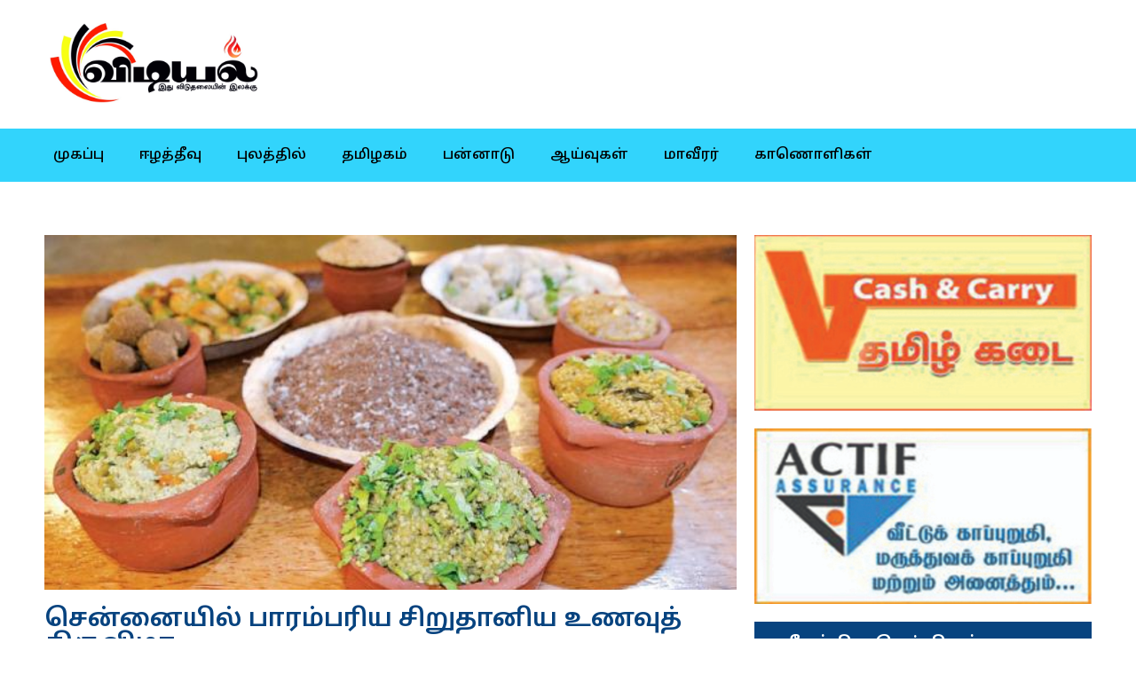

--- FILE ---
content_type: text/html; charset=UTF-8
request_url: https://vidiyel.com/%E0%AE%A4%E0%AE%AE%E0%AE%BF%E0%AE%B4%E0%AE%95%E0%AE%AE%E0%AF%8D/%E0%AE%9A%E0%AF%86%E0%AE%A9%E0%AF%8D%E0%AE%A9%E0%AF%88%E0%AE%AF%E0%AE%BF%E0%AE%B2%E0%AF%8D-%E0%AE%AA%E0%AE%BE%E0%AE%B0%E0%AE%AE%E0%AF%8D%E0%AE%AA%E0%AE%B0%E0%AE%BF%E0%AE%AF-%E0%AE%9A%E0%AE%BF%E0%AE%B1/
body_size: 15054
content:
<!doctype html>
<html lang="en-US">
<head>
	<meta charset="UTF-8">
	<meta name="viewport" content="width=device-width, initial-scale=1">
	<link rel="profile" href="https://gmpg.org/xfn/11">
	<meta name='robots' content='index, follow, max-image-preview:large, max-snippet:-1, max-video-preview:-1' />

	<!-- This site is optimized with the Yoast SEO plugin v22.7 - https://yoast.com/wordpress/plugins/seo/ -->
	<title>சென்னையில் பாரம்பரிய சிறுதானிய உணவுத் திருவிழா - Vidiyel</title>
	<link rel="canonical" href="https://vidiyel.com/தமிழகம்/சென்னையில்-பாரம்பரிய-சிற/" />
	<meta property="og:locale" content="en_US" />
	<meta property="og:type" content="article" />
	<meta property="og:title" content="சென்னையில் பாரம்பரிய சிறுதானிய உணவுத் திருவிழா - Vidiyel" />
	<meta property="og:description" content="சென்னை நந்தம்பாக்கத்தில் உள்ள வர்த்தக மையத்தில் &#8216;வேளாண் வணிக திருவிழா&#8217; எனப்படும் வேளாண் விளைபொருட்கள் மற்றும் மதிப்பு கூட்டப்பட்ட பொருட்களின் கண்காட்சி மற்றும் விற்பனை நாளை (8-ந்தேதி) தொடங்கி 2 நாட்கள் நடக்கிறது. தமிழக அரசு ஏற்பாடு செய்துள்ள இந்த வணிக திருவிழாவை முதலமைச்சர் மு.க.ஸ்டாலின் நாளை (8-ந்தேதி) காலை 10.30 மணிக்கு தொடங்கி வைக்கிறார். இந்த கண்காட்சியில் 100-க்கும் மேற்பட்ட அரங்குகள் இடம்பெறுகின்றன. குறிப்பாக பாரம்பரிய மற்றும் சிறுதானிய உணவகங்கள் பங்கேற்கும் உணவுத் திருவிழாவும் இடம்பெறுகிறது. [&hellip;]" />
	<meta property="og:url" content="https://vidiyel.com/தமிழகம்/சென்னையில்-பாரம்பரிய-சிற/" />
	<meta property="og:site_name" content="Vidiyel" />
	<meta property="article:published_time" content="2023-07-07T17:48:56+00:00" />
	<meta property="og:image" content="https://vidiyel.com/wp-content/uploads/2023/07/507910.jpg" />
	<meta property="og:image:width" content="605" />
	<meta property="og:image:height" content="339" />
	<meta property="og:image:type" content="image/jpeg" />
	<meta name="author" content="vidiyel" />
	<meta name="twitter:card" content="summary_large_image" />
	<meta name="twitter:label1" content="Written by" />
	<meta name="twitter:data1" content="vidiyel" />
	<meta name="twitter:label2" content="Est. reading time" />
	<meta name="twitter:data2" content="1 minute" />
	<script type="application/ld+json" class="yoast-schema-graph">{"@context":"https://schema.org","@graph":[{"@type":"Article","@id":"https://vidiyel.com/%e0%ae%a4%e0%ae%ae%e0%ae%bf%e0%ae%b4%e0%ae%95%e0%ae%ae%e0%af%8d/%e0%ae%9a%e0%af%86%e0%ae%a9%e0%af%8d%e0%ae%a9%e0%af%88%e0%ae%af%e0%ae%bf%e0%ae%b2%e0%af%8d-%e0%ae%aa%e0%ae%be%e0%ae%b0%e0%ae%ae%e0%af%8d%e0%ae%aa%e0%ae%b0%e0%ae%bf%e0%ae%af-%e0%ae%9a%e0%ae%bf%e0%ae%b1/#article","isPartOf":{"@id":"https://vidiyel.com/%e0%ae%a4%e0%ae%ae%e0%ae%bf%e0%ae%b4%e0%ae%95%e0%ae%ae%e0%af%8d/%e0%ae%9a%e0%af%86%e0%ae%a9%e0%af%8d%e0%ae%a9%e0%af%88%e0%ae%af%e0%ae%bf%e0%ae%b2%e0%af%8d-%e0%ae%aa%e0%ae%be%e0%ae%b0%e0%ae%ae%e0%af%8d%e0%ae%aa%e0%ae%b0%e0%ae%bf%e0%ae%af-%e0%ae%9a%e0%ae%bf%e0%ae%b1/"},"author":{"name":"vidiyel","@id":"https://vidiyel.com/#/schema/person/96e51eb74634b525c2f91f475000d01b"},"headline":"சென்னையில் பாரம்பரிய சிறுதானிய உணவுத் திருவிழா","datePublished":"2023-07-07T17:48:56+00:00","dateModified":"2023-07-07T17:48:56+00:00","mainEntityOfPage":{"@id":"https://vidiyel.com/%e0%ae%a4%e0%ae%ae%e0%ae%bf%e0%ae%b4%e0%ae%95%e0%ae%ae%e0%af%8d/%e0%ae%9a%e0%af%86%e0%ae%a9%e0%af%8d%e0%ae%a9%e0%af%88%e0%ae%af%e0%ae%bf%e0%ae%b2%e0%af%8d-%e0%ae%aa%e0%ae%be%e0%ae%b0%e0%ae%ae%e0%af%8d%e0%ae%aa%e0%ae%b0%e0%ae%bf%e0%ae%af-%e0%ae%9a%e0%ae%bf%e0%ae%b1/"},"wordCount":6,"publisher":{"@id":"https://vidiyel.com/#organization"},"image":{"@id":"https://vidiyel.com/%e0%ae%a4%e0%ae%ae%e0%ae%bf%e0%ae%b4%e0%ae%95%e0%ae%ae%e0%af%8d/%e0%ae%9a%e0%af%86%e0%ae%a9%e0%af%8d%e0%ae%a9%e0%af%88%e0%ae%af%e0%ae%bf%e0%ae%b2%e0%af%8d-%e0%ae%aa%e0%ae%be%e0%ae%b0%e0%ae%ae%e0%af%8d%e0%ae%aa%e0%ae%b0%e0%ae%bf%e0%ae%af-%e0%ae%9a%e0%ae%bf%e0%ae%b1/#primaryimage"},"thumbnailUrl":"https://vidiyel.com/wp-content/uploads/2023/07/507910.jpg","articleSection":["தமிழகம்"],"inLanguage":"en-US"},{"@type":"WebPage","@id":"https://vidiyel.com/%e0%ae%a4%e0%ae%ae%e0%ae%bf%e0%ae%b4%e0%ae%95%e0%ae%ae%e0%af%8d/%e0%ae%9a%e0%af%86%e0%ae%a9%e0%af%8d%e0%ae%a9%e0%af%88%e0%ae%af%e0%ae%bf%e0%ae%b2%e0%af%8d-%e0%ae%aa%e0%ae%be%e0%ae%b0%e0%ae%ae%e0%af%8d%e0%ae%aa%e0%ae%b0%e0%ae%bf%e0%ae%af-%e0%ae%9a%e0%ae%bf%e0%ae%b1/","url":"https://vidiyel.com/%e0%ae%a4%e0%ae%ae%e0%ae%bf%e0%ae%b4%e0%ae%95%e0%ae%ae%e0%af%8d/%e0%ae%9a%e0%af%86%e0%ae%a9%e0%af%8d%e0%ae%a9%e0%af%88%e0%ae%af%e0%ae%bf%e0%ae%b2%e0%af%8d-%e0%ae%aa%e0%ae%be%e0%ae%b0%e0%ae%ae%e0%af%8d%e0%ae%aa%e0%ae%b0%e0%ae%bf%e0%ae%af-%e0%ae%9a%e0%ae%bf%e0%ae%b1/","name":"சென்னையில் பாரம்பரிய சிறுதானிய உணவுத் திருவிழா - Vidiyel","isPartOf":{"@id":"https://vidiyel.com/#website"},"primaryImageOfPage":{"@id":"https://vidiyel.com/%e0%ae%a4%e0%ae%ae%e0%ae%bf%e0%ae%b4%e0%ae%95%e0%ae%ae%e0%af%8d/%e0%ae%9a%e0%af%86%e0%ae%a9%e0%af%8d%e0%ae%a9%e0%af%88%e0%ae%af%e0%ae%bf%e0%ae%b2%e0%af%8d-%e0%ae%aa%e0%ae%be%e0%ae%b0%e0%ae%ae%e0%af%8d%e0%ae%aa%e0%ae%b0%e0%ae%bf%e0%ae%af-%e0%ae%9a%e0%ae%bf%e0%ae%b1/#primaryimage"},"image":{"@id":"https://vidiyel.com/%e0%ae%a4%e0%ae%ae%e0%ae%bf%e0%ae%b4%e0%ae%95%e0%ae%ae%e0%af%8d/%e0%ae%9a%e0%af%86%e0%ae%a9%e0%af%8d%e0%ae%a9%e0%af%88%e0%ae%af%e0%ae%bf%e0%ae%b2%e0%af%8d-%e0%ae%aa%e0%ae%be%e0%ae%b0%e0%ae%ae%e0%af%8d%e0%ae%aa%e0%ae%b0%e0%ae%bf%e0%ae%af-%e0%ae%9a%e0%ae%bf%e0%ae%b1/#primaryimage"},"thumbnailUrl":"https://vidiyel.com/wp-content/uploads/2023/07/507910.jpg","datePublished":"2023-07-07T17:48:56+00:00","dateModified":"2023-07-07T17:48:56+00:00","breadcrumb":{"@id":"https://vidiyel.com/%e0%ae%a4%e0%ae%ae%e0%ae%bf%e0%ae%b4%e0%ae%95%e0%ae%ae%e0%af%8d/%e0%ae%9a%e0%af%86%e0%ae%a9%e0%af%8d%e0%ae%a9%e0%af%88%e0%ae%af%e0%ae%bf%e0%ae%b2%e0%af%8d-%e0%ae%aa%e0%ae%be%e0%ae%b0%e0%ae%ae%e0%af%8d%e0%ae%aa%e0%ae%b0%e0%ae%bf%e0%ae%af-%e0%ae%9a%e0%ae%bf%e0%ae%b1/#breadcrumb"},"inLanguage":"en-US","potentialAction":[{"@type":"ReadAction","target":["https://vidiyel.com/%e0%ae%a4%e0%ae%ae%e0%ae%bf%e0%ae%b4%e0%ae%95%e0%ae%ae%e0%af%8d/%e0%ae%9a%e0%af%86%e0%ae%a9%e0%af%8d%e0%ae%a9%e0%af%88%e0%ae%af%e0%ae%bf%e0%ae%b2%e0%af%8d-%e0%ae%aa%e0%ae%be%e0%ae%b0%e0%ae%ae%e0%af%8d%e0%ae%aa%e0%ae%b0%e0%ae%bf%e0%ae%af-%e0%ae%9a%e0%ae%bf%e0%ae%b1/"]}]},{"@type":"ImageObject","inLanguage":"en-US","@id":"https://vidiyel.com/%e0%ae%a4%e0%ae%ae%e0%ae%bf%e0%ae%b4%e0%ae%95%e0%ae%ae%e0%af%8d/%e0%ae%9a%e0%af%86%e0%ae%a9%e0%af%8d%e0%ae%a9%e0%af%88%e0%ae%af%e0%ae%bf%e0%ae%b2%e0%af%8d-%e0%ae%aa%e0%ae%be%e0%ae%b0%e0%ae%ae%e0%af%8d%e0%ae%aa%e0%ae%b0%e0%ae%bf%e0%ae%af-%e0%ae%9a%e0%ae%bf%e0%ae%b1/#primaryimage","url":"https://vidiyel.com/wp-content/uploads/2023/07/507910.jpg","contentUrl":"https://vidiyel.com/wp-content/uploads/2023/07/507910.jpg","width":605,"height":339},{"@type":"BreadcrumbList","@id":"https://vidiyel.com/%e0%ae%a4%e0%ae%ae%e0%ae%bf%e0%ae%b4%e0%ae%95%e0%ae%ae%e0%af%8d/%e0%ae%9a%e0%af%86%e0%ae%a9%e0%af%8d%e0%ae%a9%e0%af%88%e0%ae%af%e0%ae%bf%e0%ae%b2%e0%af%8d-%e0%ae%aa%e0%ae%be%e0%ae%b0%e0%ae%ae%e0%af%8d%e0%ae%aa%e0%ae%b0%e0%ae%bf%e0%ae%af-%e0%ae%9a%e0%ae%bf%e0%ae%b1/#breadcrumb","itemListElement":[{"@type":"ListItem","position":1,"name":"Home","item":"https://vidiyel.com/"},{"@type":"ListItem","position":2,"name":"சென்னையில் பாரம்பரிய சிறுதானிய உணவுத் திருவிழா"}]},{"@type":"WebSite","@id":"https://vidiyel.com/#website","url":"https://vidiyel.com/","name":"Vidiyel","description":"","publisher":{"@id":"https://vidiyel.com/#organization"},"potentialAction":[{"@type":"SearchAction","target":{"@type":"EntryPoint","urlTemplate":"https://vidiyel.com/?s={search_term_string}"},"query-input":"required name=search_term_string"}],"inLanguage":"en-US"},{"@type":"Organization","@id":"https://vidiyel.com/#organization","name":"Vidiyel","url":"https://vidiyel.com/","logo":{"@type":"ImageObject","inLanguage":"en-US","@id":"https://vidiyel.com/#/schema/logo/image/","url":"https://vidiyel.com/wp-content/uploads/2023/06/WhatsApp-Image-2023-09-04-at-10.04.10-AM.jpeg","contentUrl":"https://vidiyel.com/wp-content/uploads/2023/06/WhatsApp-Image-2023-09-04-at-10.04.10-AM.jpeg","width":1516,"height":500,"caption":"Vidiyel"},"image":{"@id":"https://vidiyel.com/#/schema/logo/image/"}},{"@type":"Person","@id":"https://vidiyel.com/#/schema/person/96e51eb74634b525c2f91f475000d01b","name":"vidiyel","image":{"@type":"ImageObject","inLanguage":"en-US","@id":"https://vidiyel.com/#/schema/person/image/","url":"https://secure.gravatar.com/avatar/533da77635a0f1d31506de9a01ac9b61dbe99df3e169d5d0efa37f34c80c6d42?s=96&d=mm&r=g","contentUrl":"https://secure.gravatar.com/avatar/533da77635a0f1d31506de9a01ac9b61dbe99df3e169d5d0efa37f34c80c6d42?s=96&d=mm&r=g","caption":"vidiyel"},"sameAs":["http://vidiyel.com"],"url":"https://vidiyel.com/author/vidiyel/"}]}</script>
	<!-- / Yoast SEO plugin. -->


<link rel="alternate" type="application/rss+xml" title="Vidiyel &raquo; Feed" href="https://vidiyel.com/feed/" />
<link rel="alternate" title="oEmbed (JSON)" type="application/json+oembed" href="https://vidiyel.com/wp-json/oembed/1.0/embed?url=https%3A%2F%2Fvidiyel.com%2F%25e0%25ae%25a4%25e0%25ae%25ae%25e0%25ae%25bf%25e0%25ae%25b4%25e0%25ae%2595%25e0%25ae%25ae%25e0%25af%258d%2F%25e0%25ae%259a%25e0%25af%2586%25e0%25ae%25a9%25e0%25af%258d%25e0%25ae%25a9%25e0%25af%2588%25e0%25ae%25af%25e0%25ae%25bf%25e0%25ae%25b2%25e0%25af%258d-%25e0%25ae%25aa%25e0%25ae%25be%25e0%25ae%25b0%25e0%25ae%25ae%25e0%25af%258d%25e0%25ae%25aa%25e0%25ae%25b0%25e0%25ae%25bf%25e0%25ae%25af-%25e0%25ae%259a%25e0%25ae%25bf%25e0%25ae%25b1%2F" />
<link rel="alternate" title="oEmbed (XML)" type="text/xml+oembed" href="https://vidiyel.com/wp-json/oembed/1.0/embed?url=https%3A%2F%2Fvidiyel.com%2F%25e0%25ae%25a4%25e0%25ae%25ae%25e0%25ae%25bf%25e0%25ae%25b4%25e0%25ae%2595%25e0%25ae%25ae%25e0%25af%258d%2F%25e0%25ae%259a%25e0%25af%2586%25e0%25ae%25a9%25e0%25af%258d%25e0%25ae%25a9%25e0%25af%2588%25e0%25ae%25af%25e0%25ae%25bf%25e0%25ae%25b2%25e0%25af%258d-%25e0%25ae%25aa%25e0%25ae%25be%25e0%25ae%25b0%25e0%25ae%25ae%25e0%25af%258d%25e0%25ae%25aa%25e0%25ae%25b0%25e0%25ae%25bf%25e0%25ae%25af-%25e0%25ae%259a%25e0%25ae%25bf%25e0%25ae%25b1%2F&#038;format=xml" />
<style id='wp-img-auto-sizes-contain-inline-css'>
img:is([sizes=auto i],[sizes^="auto," i]){contain-intrinsic-size:3000px 1500px}
/*# sourceURL=wp-img-auto-sizes-contain-inline-css */
</style>
<style id='wp-emoji-styles-inline-css'>

	img.wp-smiley, img.emoji {
		display: inline !important;
		border: none !important;
		box-shadow: none !important;
		height: 1em !important;
		width: 1em !important;
		margin: 0 0.07em !important;
		vertical-align: -0.1em !important;
		background: none !important;
		padding: 0 !important;
	}
/*# sourceURL=wp-emoji-styles-inline-css */
</style>
<link rel='stylesheet' id='wp-block-library-css' href='https://vidiyel.com/wp-includes/css/dist/block-library/style.min.css?ver=6.9' media='all' />
<style id='global-styles-inline-css'>
:root{--wp--preset--aspect-ratio--square: 1;--wp--preset--aspect-ratio--4-3: 4/3;--wp--preset--aspect-ratio--3-4: 3/4;--wp--preset--aspect-ratio--3-2: 3/2;--wp--preset--aspect-ratio--2-3: 2/3;--wp--preset--aspect-ratio--16-9: 16/9;--wp--preset--aspect-ratio--9-16: 9/16;--wp--preset--color--black: #000000;--wp--preset--color--cyan-bluish-gray: #abb8c3;--wp--preset--color--white: #ffffff;--wp--preset--color--pale-pink: #f78da7;--wp--preset--color--vivid-red: #cf2e2e;--wp--preset--color--luminous-vivid-orange: #ff6900;--wp--preset--color--luminous-vivid-amber: #fcb900;--wp--preset--color--light-green-cyan: #7bdcb5;--wp--preset--color--vivid-green-cyan: #00d084;--wp--preset--color--pale-cyan-blue: #8ed1fc;--wp--preset--color--vivid-cyan-blue: #0693e3;--wp--preset--color--vivid-purple: #9b51e0;--wp--preset--gradient--vivid-cyan-blue-to-vivid-purple: linear-gradient(135deg,rgb(6,147,227) 0%,rgb(155,81,224) 100%);--wp--preset--gradient--light-green-cyan-to-vivid-green-cyan: linear-gradient(135deg,rgb(122,220,180) 0%,rgb(0,208,130) 100%);--wp--preset--gradient--luminous-vivid-amber-to-luminous-vivid-orange: linear-gradient(135deg,rgb(252,185,0) 0%,rgb(255,105,0) 100%);--wp--preset--gradient--luminous-vivid-orange-to-vivid-red: linear-gradient(135deg,rgb(255,105,0) 0%,rgb(207,46,46) 100%);--wp--preset--gradient--very-light-gray-to-cyan-bluish-gray: linear-gradient(135deg,rgb(238,238,238) 0%,rgb(169,184,195) 100%);--wp--preset--gradient--cool-to-warm-spectrum: linear-gradient(135deg,rgb(74,234,220) 0%,rgb(151,120,209) 20%,rgb(207,42,186) 40%,rgb(238,44,130) 60%,rgb(251,105,98) 80%,rgb(254,248,76) 100%);--wp--preset--gradient--blush-light-purple: linear-gradient(135deg,rgb(255,206,236) 0%,rgb(152,150,240) 100%);--wp--preset--gradient--blush-bordeaux: linear-gradient(135deg,rgb(254,205,165) 0%,rgb(254,45,45) 50%,rgb(107,0,62) 100%);--wp--preset--gradient--luminous-dusk: linear-gradient(135deg,rgb(255,203,112) 0%,rgb(199,81,192) 50%,rgb(65,88,208) 100%);--wp--preset--gradient--pale-ocean: linear-gradient(135deg,rgb(255,245,203) 0%,rgb(182,227,212) 50%,rgb(51,167,181) 100%);--wp--preset--gradient--electric-grass: linear-gradient(135deg,rgb(202,248,128) 0%,rgb(113,206,126) 100%);--wp--preset--gradient--midnight: linear-gradient(135deg,rgb(2,3,129) 0%,rgb(40,116,252) 100%);--wp--preset--font-size--small: 13px;--wp--preset--font-size--medium: 20px;--wp--preset--font-size--large: 36px;--wp--preset--font-size--x-large: 42px;--wp--preset--spacing--20: 0.44rem;--wp--preset--spacing--30: 0.67rem;--wp--preset--spacing--40: 1rem;--wp--preset--spacing--50: 1.5rem;--wp--preset--spacing--60: 2.25rem;--wp--preset--spacing--70: 3.38rem;--wp--preset--spacing--80: 5.06rem;--wp--preset--shadow--natural: 6px 6px 9px rgba(0, 0, 0, 0.2);--wp--preset--shadow--deep: 12px 12px 50px rgba(0, 0, 0, 0.4);--wp--preset--shadow--sharp: 6px 6px 0px rgba(0, 0, 0, 0.2);--wp--preset--shadow--outlined: 6px 6px 0px -3px rgb(255, 255, 255), 6px 6px rgb(0, 0, 0);--wp--preset--shadow--crisp: 6px 6px 0px rgb(0, 0, 0);}:where(.is-layout-flex){gap: 0.5em;}:where(.is-layout-grid){gap: 0.5em;}body .is-layout-flex{display: flex;}.is-layout-flex{flex-wrap: wrap;align-items: center;}.is-layout-flex > :is(*, div){margin: 0;}body .is-layout-grid{display: grid;}.is-layout-grid > :is(*, div){margin: 0;}:where(.wp-block-columns.is-layout-flex){gap: 2em;}:where(.wp-block-columns.is-layout-grid){gap: 2em;}:where(.wp-block-post-template.is-layout-flex){gap: 1.25em;}:where(.wp-block-post-template.is-layout-grid){gap: 1.25em;}.has-black-color{color: var(--wp--preset--color--black) !important;}.has-cyan-bluish-gray-color{color: var(--wp--preset--color--cyan-bluish-gray) !important;}.has-white-color{color: var(--wp--preset--color--white) !important;}.has-pale-pink-color{color: var(--wp--preset--color--pale-pink) !important;}.has-vivid-red-color{color: var(--wp--preset--color--vivid-red) !important;}.has-luminous-vivid-orange-color{color: var(--wp--preset--color--luminous-vivid-orange) !important;}.has-luminous-vivid-amber-color{color: var(--wp--preset--color--luminous-vivid-amber) !important;}.has-light-green-cyan-color{color: var(--wp--preset--color--light-green-cyan) !important;}.has-vivid-green-cyan-color{color: var(--wp--preset--color--vivid-green-cyan) !important;}.has-pale-cyan-blue-color{color: var(--wp--preset--color--pale-cyan-blue) !important;}.has-vivid-cyan-blue-color{color: var(--wp--preset--color--vivid-cyan-blue) !important;}.has-vivid-purple-color{color: var(--wp--preset--color--vivid-purple) !important;}.has-black-background-color{background-color: var(--wp--preset--color--black) !important;}.has-cyan-bluish-gray-background-color{background-color: var(--wp--preset--color--cyan-bluish-gray) !important;}.has-white-background-color{background-color: var(--wp--preset--color--white) !important;}.has-pale-pink-background-color{background-color: var(--wp--preset--color--pale-pink) !important;}.has-vivid-red-background-color{background-color: var(--wp--preset--color--vivid-red) !important;}.has-luminous-vivid-orange-background-color{background-color: var(--wp--preset--color--luminous-vivid-orange) !important;}.has-luminous-vivid-amber-background-color{background-color: var(--wp--preset--color--luminous-vivid-amber) !important;}.has-light-green-cyan-background-color{background-color: var(--wp--preset--color--light-green-cyan) !important;}.has-vivid-green-cyan-background-color{background-color: var(--wp--preset--color--vivid-green-cyan) !important;}.has-pale-cyan-blue-background-color{background-color: var(--wp--preset--color--pale-cyan-blue) !important;}.has-vivid-cyan-blue-background-color{background-color: var(--wp--preset--color--vivid-cyan-blue) !important;}.has-vivid-purple-background-color{background-color: var(--wp--preset--color--vivid-purple) !important;}.has-black-border-color{border-color: var(--wp--preset--color--black) !important;}.has-cyan-bluish-gray-border-color{border-color: var(--wp--preset--color--cyan-bluish-gray) !important;}.has-white-border-color{border-color: var(--wp--preset--color--white) !important;}.has-pale-pink-border-color{border-color: var(--wp--preset--color--pale-pink) !important;}.has-vivid-red-border-color{border-color: var(--wp--preset--color--vivid-red) !important;}.has-luminous-vivid-orange-border-color{border-color: var(--wp--preset--color--luminous-vivid-orange) !important;}.has-luminous-vivid-amber-border-color{border-color: var(--wp--preset--color--luminous-vivid-amber) !important;}.has-light-green-cyan-border-color{border-color: var(--wp--preset--color--light-green-cyan) !important;}.has-vivid-green-cyan-border-color{border-color: var(--wp--preset--color--vivid-green-cyan) !important;}.has-pale-cyan-blue-border-color{border-color: var(--wp--preset--color--pale-cyan-blue) !important;}.has-vivid-cyan-blue-border-color{border-color: var(--wp--preset--color--vivid-cyan-blue) !important;}.has-vivid-purple-border-color{border-color: var(--wp--preset--color--vivid-purple) !important;}.has-vivid-cyan-blue-to-vivid-purple-gradient-background{background: var(--wp--preset--gradient--vivid-cyan-blue-to-vivid-purple) !important;}.has-light-green-cyan-to-vivid-green-cyan-gradient-background{background: var(--wp--preset--gradient--light-green-cyan-to-vivid-green-cyan) !important;}.has-luminous-vivid-amber-to-luminous-vivid-orange-gradient-background{background: var(--wp--preset--gradient--luminous-vivid-amber-to-luminous-vivid-orange) !important;}.has-luminous-vivid-orange-to-vivid-red-gradient-background{background: var(--wp--preset--gradient--luminous-vivid-orange-to-vivid-red) !important;}.has-very-light-gray-to-cyan-bluish-gray-gradient-background{background: var(--wp--preset--gradient--very-light-gray-to-cyan-bluish-gray) !important;}.has-cool-to-warm-spectrum-gradient-background{background: var(--wp--preset--gradient--cool-to-warm-spectrum) !important;}.has-blush-light-purple-gradient-background{background: var(--wp--preset--gradient--blush-light-purple) !important;}.has-blush-bordeaux-gradient-background{background: var(--wp--preset--gradient--blush-bordeaux) !important;}.has-luminous-dusk-gradient-background{background: var(--wp--preset--gradient--luminous-dusk) !important;}.has-pale-ocean-gradient-background{background: var(--wp--preset--gradient--pale-ocean) !important;}.has-electric-grass-gradient-background{background: var(--wp--preset--gradient--electric-grass) !important;}.has-midnight-gradient-background{background: var(--wp--preset--gradient--midnight) !important;}.has-small-font-size{font-size: var(--wp--preset--font-size--small) !important;}.has-medium-font-size{font-size: var(--wp--preset--font-size--medium) !important;}.has-large-font-size{font-size: var(--wp--preset--font-size--large) !important;}.has-x-large-font-size{font-size: var(--wp--preset--font-size--x-large) !important;}
/*# sourceURL=global-styles-inline-css */
</style>

<style id='classic-theme-styles-inline-css'>
/*! This file is auto-generated */
.wp-block-button__link{color:#fff;background-color:#32373c;border-radius:9999px;box-shadow:none;text-decoration:none;padding:calc(.667em + 2px) calc(1.333em + 2px);font-size:1.125em}.wp-block-file__button{background:#32373c;color:#fff;text-decoration:none}
/*# sourceURL=/wp-includes/css/classic-themes.min.css */
</style>
<link rel='stylesheet' id='hello-elementor-css' href='https://vidiyel.com/wp-content/themes/hello-elementor/style.min.css?ver=3.0.1' media='all' />
<link rel='stylesheet' id='hello-elementor-theme-style-css' href='https://vidiyel.com/wp-content/themes/hello-elementor/theme.min.css?ver=3.0.1' media='all' />
<link rel='stylesheet' id='hello-elementor-header-footer-css' href='https://vidiyel.com/wp-content/themes/hello-elementor/header-footer.min.css?ver=3.0.1' media='all' />
<link rel='stylesheet' id='elementor-frontend-css' href='https://vidiyel.com/wp-content/plugins/elementor/assets/css/frontend-lite.min.css?ver=3.21.7' media='all' />
<link rel='stylesheet' id='elementor-post-6-css' href='https://vidiyel.com/wp-content/uploads/elementor/css/post-6.css?ver=1716638794' media='all' />
<link rel='stylesheet' id='elementor-icons-css' href='https://vidiyel.com/wp-content/plugins/elementor/assets/lib/eicons/css/elementor-icons.min.css?ver=5.29.0' media='all' />
<link rel='stylesheet' id='swiper-css' href='https://vidiyel.com/wp-content/plugins/elementor/assets/lib/swiper/v8/css/swiper.min.css?ver=8.4.5' media='all' />
<link rel='stylesheet' id='elementor-pro-css' href='https://vidiyel.com/wp-content/plugins/pro-elements/assets/css/frontend-lite.min.css?ver=3.21.3' media='all' />
<link rel='stylesheet' id='elementor-global-css' href='https://vidiyel.com/wp-content/uploads/elementor/css/global.css?ver=1716638795' media='all' />
<link rel='stylesheet' id='elementor-post-13-css' href='https://vidiyel.com/wp-content/uploads/elementor/css/post-13.css?ver=1716638795' media='all' />
<link rel='stylesheet' id='elementor-post-343-css' href='https://vidiyel.com/wp-content/uploads/elementor/css/post-343.css?ver=1716638795' media='all' />
<link rel='stylesheet' id='elementor-post-338-css' href='https://vidiyel.com/wp-content/uploads/elementor/css/post-338.css?ver=1730383087' media='all' />
<link rel='stylesheet' id='google-fonts-1-css' href='https://fonts.googleapis.com/css?family=Noto+Sans+Tamil%3A100%2C100italic%2C200%2C200italic%2C300%2C300italic%2C400%2C400italic%2C500%2C500italic%2C600%2C600italic%2C700%2C700italic%2C800%2C800italic%2C900%2C900italic&#038;display=swap&#038;ver=6.9' media='all' />
<link rel='stylesheet' id='elementor-icons-shared-0-css' href='https://vidiyel.com/wp-content/plugins/elementor/assets/lib/font-awesome/css/fontawesome.min.css?ver=5.15.3' media='all' />
<link rel='stylesheet' id='elementor-icons-fa-solid-css' href='https://vidiyel.com/wp-content/plugins/elementor/assets/lib/font-awesome/css/solid.min.css?ver=5.15.3' media='all' />
<link rel="preconnect" href="https://fonts.gstatic.com/" crossorigin><link rel="https://api.w.org/" href="https://vidiyel.com/wp-json/" /><link rel="alternate" title="JSON" type="application/json" href="https://vidiyel.com/wp-json/wp/v2/posts/437" /><link rel="EditURI" type="application/rsd+xml" title="RSD" href="https://vidiyel.com/xmlrpc.php?rsd" />
<meta name="generator" content="WordPress 6.9" />
<link rel='shortlink' href='https://vidiyel.com/?p=437' />
<meta name="generator" content="Elementor 3.21.7; features: e_optimized_assets_loading, e_optimized_css_loading, additional_custom_breakpoints; settings: css_print_method-external, google_font-enabled, font_display-swap">
<link rel="icon" href="https://vidiyel.com/wp-content/uploads/2023/06/WhatsApp-Image-2023-09-04-at-10.04.10-AM-150x150.jpeg" sizes="32x32" />
<link rel="icon" href="https://vidiyel.com/wp-content/uploads/2023/06/WhatsApp-Image-2023-09-04-at-10.04.10-AM.jpeg" sizes="192x192" />
<link rel="apple-touch-icon" href="https://vidiyel.com/wp-content/uploads/2023/06/WhatsApp-Image-2023-09-04-at-10.04.10-AM.jpeg" />
<meta name="msapplication-TileImage" content="https://vidiyel.com/wp-content/uploads/2023/06/WhatsApp-Image-2023-09-04-at-10.04.10-AM.jpeg" />
		<style id="wp-custom-css">
			.h250{
	height:250px !important;
	overflow: hidden;
}		</style>
		</head>
<body class="wp-singular post-template-default single single-post postid-437 single-format-standard wp-custom-logo wp-theme-hello-elementor elementor-default elementor-kit-6 elementor-page-338">


<a class="skip-link screen-reader-text" href="#content">Skip to content</a>

		<div data-elementor-type="header" data-elementor-id="13" class="elementor elementor-13 elementor-location-header" data-elementor-post-type="elementor_library">
					<section class="elementor-section elementor-top-section elementor-element elementor-element-b55f4ea elementor-section-boxed elementor-section-height-default elementor-section-height-default" data-id="b55f4ea" data-element_type="section" data-settings="{&quot;background_background&quot;:&quot;classic&quot;}">
						<div class="elementor-container elementor-column-gap-default">
					<div class="elementor-column elementor-col-50 elementor-top-column elementor-element elementor-element-35a2dd5" data-id="35a2dd5" data-element_type="column">
			<div class="elementor-widget-wrap elementor-element-populated">
						<div class="elementor-element elementor-element-8ae678e elementor-widget elementor-widget-theme-site-logo elementor-widget-image" data-id="8ae678e" data-element_type="widget" data-widget_type="theme-site-logo.default">
				<div class="elementor-widget-container">
			<style>/*! elementor - v3.21.0 - 22-05-2024 */
.elementor-widget-image{text-align:center}.elementor-widget-image a{display:inline-block}.elementor-widget-image a img[src$=".svg"]{width:48px}.elementor-widget-image img{vertical-align:middle;display:inline-block}</style>						<a href="https://vidiyel.com">
			<img width="1516" height="500" src="https://vidiyel.com/wp-content/uploads/2023/06/WhatsApp-Image-2023-09-04-at-10.04.10-AM.jpeg" class="attachment-full size-full wp-image-7219" alt="" srcset="https://vidiyel.com/wp-content/uploads/2023/06/WhatsApp-Image-2023-09-04-at-10.04.10-AM.jpeg 1516w, https://vidiyel.com/wp-content/uploads/2023/06/WhatsApp-Image-2023-09-04-at-10.04.10-AM-300x99.jpeg 300w, https://vidiyel.com/wp-content/uploads/2023/06/WhatsApp-Image-2023-09-04-at-10.04.10-AM-1024x338.jpeg 1024w, https://vidiyel.com/wp-content/uploads/2023/06/WhatsApp-Image-2023-09-04-at-10.04.10-AM-768x253.jpeg 768w" sizes="(max-width: 1516px) 100vw, 1516px" />				</a>
									</div>
				</div>
					</div>
		</div>
				<div class="elementor-column elementor-col-50 elementor-top-column elementor-element elementor-element-7c88a4f" data-id="7c88a4f" data-element_type="column" data-settings="{&quot;background_background&quot;:&quot;classic&quot;}">
			<div class="elementor-widget-wrap">
							</div>
		</div>
					</div>
		</section>
				<section class="elementor-section elementor-top-section elementor-element elementor-element-de7d0e0 elementor-section-boxed elementor-section-height-default elementor-section-height-default" data-id="de7d0e0" data-element_type="section" data-settings="{&quot;background_background&quot;:&quot;classic&quot;}">
						<div class="elementor-container elementor-column-gap-default">
					<div class="elementor-column elementor-col-100 elementor-top-column elementor-element elementor-element-a7ec7c1" data-id="a7ec7c1" data-element_type="column">
			<div class="elementor-widget-wrap elementor-element-populated">
						<div class="elementor-element elementor-element-5d5d8cf elementor-nav-menu__align-start elementor-nav-menu--dropdown-tablet elementor-nav-menu__text-align-aside elementor-nav-menu--toggle elementor-nav-menu--burger elementor-widget elementor-widget-nav-menu" data-id="5d5d8cf" data-element_type="widget" data-settings="{&quot;layout&quot;:&quot;horizontal&quot;,&quot;submenu_icon&quot;:{&quot;value&quot;:&quot;&lt;i class=\&quot;fas fa-caret-down\&quot;&gt;&lt;\/i&gt;&quot;,&quot;library&quot;:&quot;fa-solid&quot;},&quot;toggle&quot;:&quot;burger&quot;}" data-widget_type="nav-menu.default">
				<div class="elementor-widget-container">
			<link rel="stylesheet" href="https://vidiyel.com/wp-content/plugins/pro-elements/assets/css/widget-nav-menu.min.css">			<nav class="elementor-nav-menu--main elementor-nav-menu__container elementor-nav-menu--layout-horizontal e--pointer-underline e--animation-fade">
				<ul id="menu-1-5d5d8cf" class="elementor-nav-menu"><li class="menu-item menu-item-type-post_type menu-item-object-page menu-item-home menu-item-35"><a href="https://vidiyel.com/" class="elementor-item">முகப்பு</a></li>
<li class="menu-item menu-item-type-post_type menu-item-object-page menu-item-659"><a href="https://vidiyel.com/%e0%ae%88%e0%ae%b4%e0%ae%a4%e0%af%8d%e0%ae%a4%e0%af%80%e0%ae%b5%e0%af%81/" class="elementor-item">ஈழத்தீவு</a></li>
<li class="menu-item menu-item-type-post_type menu-item-object-page menu-item-660"><a href="https://vidiyel.com/%e0%ae%aa%e0%af%81%e0%ae%b2%e0%ae%a4%e0%af%8d%e0%ae%a4%e0%ae%bf%e0%ae%b2%e0%af%8d/" class="elementor-item">புலத்தில்</a></li>
<li class="menu-item menu-item-type-post_type menu-item-object-page menu-item-6987"><a href="https://vidiyel.com/%e0%ae%a4%e0%ae%ae%e0%ae%bf%e0%ae%b4%e0%ae%95%e0%ae%ae%e0%af%8d/" class="elementor-item">தமிழகம்</a></li>
<li class="menu-item menu-item-type-post_type menu-item-object-page menu-item-662"><a href="https://vidiyel.com/%e0%ae%aa%e0%ae%a9%e0%af%8d%e0%ae%a9%e0%ae%be%e0%ae%9f%e0%af%81/" class="elementor-item">பன்னாடு</a></li>
<li class="menu-item menu-item-type-post_type menu-item-object-page menu-item-663"><a href="https://vidiyel.com/%e0%ae%86%e0%ae%af%e0%af%8d%e0%ae%b5%e0%af%81%e0%ae%95%e0%ae%b3%e0%af%8d/" class="elementor-item">ஆய்வுகள்</a></li>
<li class="menu-item menu-item-type-post_type menu-item-object-page menu-item-6919"><a href="https://vidiyel.com/%e0%ae%ae%e0%ae%be%e0%ae%b5%e0%af%80%e0%ae%b0%e0%ae%b0%e0%af%8d/" class="elementor-item">மாவீரர்</a></li>
<li class="menu-item menu-item-type-post_type menu-item-object-page menu-item-664"><a href="https://vidiyel.com/%e0%ae%95%e0%ae%be%e0%ae%a3%e0%af%8a%e0%ae%b3%e0%ae%bf%e0%ae%95%e0%ae%b3%e0%af%8d/" class="elementor-item">காணொளிகள்</a></li>
</ul>			</nav>
					<div class="elementor-menu-toggle" role="button" tabindex="0" aria-label="Menu Toggle" aria-expanded="false">
			<i aria-hidden="true" role="presentation" class="elementor-menu-toggle__icon--open eicon-menu-bar"></i><i aria-hidden="true" role="presentation" class="elementor-menu-toggle__icon--close eicon-close"></i>			<span class="elementor-screen-only">Menu</span>
		</div>
					<nav class="elementor-nav-menu--dropdown elementor-nav-menu__container" aria-hidden="true">
				<ul id="menu-2-5d5d8cf" class="elementor-nav-menu"><li class="menu-item menu-item-type-post_type menu-item-object-page menu-item-home menu-item-35"><a href="https://vidiyel.com/" class="elementor-item" tabindex="-1">முகப்பு</a></li>
<li class="menu-item menu-item-type-post_type menu-item-object-page menu-item-659"><a href="https://vidiyel.com/%e0%ae%88%e0%ae%b4%e0%ae%a4%e0%af%8d%e0%ae%a4%e0%af%80%e0%ae%b5%e0%af%81/" class="elementor-item" tabindex="-1">ஈழத்தீவு</a></li>
<li class="menu-item menu-item-type-post_type menu-item-object-page menu-item-660"><a href="https://vidiyel.com/%e0%ae%aa%e0%af%81%e0%ae%b2%e0%ae%a4%e0%af%8d%e0%ae%a4%e0%ae%bf%e0%ae%b2%e0%af%8d/" class="elementor-item" tabindex="-1">புலத்தில்</a></li>
<li class="menu-item menu-item-type-post_type menu-item-object-page menu-item-6987"><a href="https://vidiyel.com/%e0%ae%a4%e0%ae%ae%e0%ae%bf%e0%ae%b4%e0%ae%95%e0%ae%ae%e0%af%8d/" class="elementor-item" tabindex="-1">தமிழகம்</a></li>
<li class="menu-item menu-item-type-post_type menu-item-object-page menu-item-662"><a href="https://vidiyel.com/%e0%ae%aa%e0%ae%a9%e0%af%8d%e0%ae%a9%e0%ae%be%e0%ae%9f%e0%af%81/" class="elementor-item" tabindex="-1">பன்னாடு</a></li>
<li class="menu-item menu-item-type-post_type menu-item-object-page menu-item-663"><a href="https://vidiyel.com/%e0%ae%86%e0%ae%af%e0%af%8d%e0%ae%b5%e0%af%81%e0%ae%95%e0%ae%b3%e0%af%8d/" class="elementor-item" tabindex="-1">ஆய்வுகள்</a></li>
<li class="menu-item menu-item-type-post_type menu-item-object-page menu-item-6919"><a href="https://vidiyel.com/%e0%ae%ae%e0%ae%be%e0%ae%b5%e0%af%80%e0%ae%b0%e0%ae%b0%e0%af%8d/" class="elementor-item" tabindex="-1">மாவீரர்</a></li>
<li class="menu-item menu-item-type-post_type menu-item-object-page menu-item-664"><a href="https://vidiyel.com/%e0%ae%95%e0%ae%be%e0%ae%a3%e0%af%8a%e0%ae%b3%e0%ae%bf%e0%ae%95%e0%ae%b3%e0%af%8d/" class="elementor-item" tabindex="-1">காணொளிகள்</a></li>
</ul>			</nav>
				</div>
				</div>
					</div>
		</div>
					</div>
		</section>
				</div>
				<div data-elementor-type="single-post" data-elementor-id="338" class="elementor elementor-338 elementor-location-single post-437 post type-post status-publish format-standard has-post-thumbnail hentry category-4" data-elementor-post-type="elementor_library">
					<section class="elementor-section elementor-top-section elementor-element elementor-element-675335c elementor-section-boxed elementor-section-height-default elementor-section-height-default" data-id="675335c" data-element_type="section">
						<div class="elementor-container elementor-column-gap-default">
					<div class="elementor-column elementor-col-66 elementor-top-column elementor-element elementor-element-b2f2143" data-id="b2f2143" data-element_type="column">
			<div class="elementor-widget-wrap elementor-element-populated">
						<div class="elementor-element elementor-element-9172568 elementor-widget elementor-widget-theme-post-featured-image elementor-widget-image" data-id="9172568" data-element_type="widget" data-widget_type="theme-post-featured-image.default">
				<div class="elementor-widget-container">
													<img width="605" height="339" src="https://vidiyel.com/wp-content/uploads/2023/07/507910.jpg" class="attachment-full size-full wp-image-438" alt="" srcset="https://vidiyel.com/wp-content/uploads/2023/07/507910.jpg 605w, https://vidiyel.com/wp-content/uploads/2023/07/507910-300x168.jpg 300w" sizes="(max-width: 605px) 100vw, 605px" />													</div>
				</div>
				<div class="elementor-element elementor-element-c8cd31d elementor-widget elementor-widget-theme-post-title elementor-page-title elementor-widget-heading" data-id="c8cd31d" data-element_type="widget" data-widget_type="theme-post-title.default">
				<div class="elementor-widget-container">
			<style>/*! elementor - v3.21.0 - 22-05-2024 */
.elementor-heading-title{padding:0;margin:0;line-height:1}.elementor-widget-heading .elementor-heading-title[class*=elementor-size-]>a{color:inherit;font-size:inherit;line-height:inherit}.elementor-widget-heading .elementor-heading-title.elementor-size-small{font-size:15px}.elementor-widget-heading .elementor-heading-title.elementor-size-medium{font-size:19px}.elementor-widget-heading .elementor-heading-title.elementor-size-large{font-size:29px}.elementor-widget-heading .elementor-heading-title.elementor-size-xl{font-size:39px}.elementor-widget-heading .elementor-heading-title.elementor-size-xxl{font-size:59px}</style><h3 class="elementor-heading-title elementor-size-default">சென்னையில் பாரம்பரிய சிறுதானிய உணவுத் திருவிழா</h3>		</div>
				</div>
				<div class="elementor-element elementor-element-4946be2 elementor-widget elementor-widget-theme-post-content" data-id="4946be2" data-element_type="widget" data-widget_type="theme-post-content.default">
				<div class="elementor-widget-container">
			<p>சென்னை நந்தம்பாக்கத்தில் உள்ள வர்த்தக மையத்தில் &#8216;வேளாண் வணிக திருவிழா&#8217; எனப்படும் வேளாண் விளைபொருட்கள் மற்றும் மதிப்பு கூட்டப்பட்ட பொருட்களின் கண்காட்சி மற்றும் விற்பனை நாளை (8-ந்தேதி) தொடங்கி 2 நாட்கள் நடக்கிறது. தமிழக அரசு ஏற்பாடு செய்துள்ள இந்த வணிக திருவிழாவை முதலமைச்சர் மு.க.ஸ்டாலின் நாளை (8-ந்தேதி) காலை 10.30 மணிக்கு தொடங்கி வைக்கிறார்.</p>
<p>இந்த கண்காட்சியில் 100-க்கும் மேற்பட்ட அரங்குகள் இடம்பெறுகின்றன. குறிப்பாக பாரம்பரிய மற்றும் சிறுதானிய உணவகங்கள் பங்கேற்கும் உணவுத் திருவிழாவும் இடம்பெறுகிறது. 100-க்கும் மேற்பட்ட உழவர் உற்பத்தியாளர் நிறுவனங்கள் தங்களின் பொருட்களை நேரடியாக விற்பனை செய்ய உள்ளனர். உணவு பதப்படுத்தும் மற்றும் மதிப்பு கூட்டும் எந்திரங்களும் இடம்பெறுகின்றன.</p>
<p>இந்த திருவிழாவில் வல்லுனர்கள் பங்கேற்கும் கருத்தரங்குகள், உற்பத்தியாளர், கொள்முதலாளர் கலந்துரையாடல்கள் இடம்பெறுகின்றன. சிறந்த உழவர் உற்பத்தியாளர் நிறுவனங்கள் மற்றும் ஏற்றுமதியில் சிறந்து விளங்கும் விவசாயிகளுக்கு விருதுகள் வழங்கப்படுகின்றன.</p>
		</div>
				</div>
				<div class="elementor-element elementor-element-636007c elementor-post-navigation-borders-yes elementor-widget elementor-widget-post-navigation" data-id="636007c" data-element_type="widget" data-widget_type="post-navigation.default">
				<div class="elementor-widget-container">
			<link rel="stylesheet" href="https://vidiyel.com/wp-content/plugins/pro-elements/assets/css/widget-theme-elements.min.css">		<div class="elementor-post-navigation">
			<div class="elementor-post-navigation__prev elementor-post-navigation__link">
							</div>
							<div class="elementor-post-navigation__separator-wrapper">
					<div class="elementor-post-navigation__separator"></div>
				</div>
						<div class="elementor-post-navigation__next elementor-post-navigation__link">
							</div>
		</div>
				</div>
				</div>
					</div>
		</div>
				<div class="elementor-column elementor-col-33 elementor-top-column elementor-element elementor-element-6fc7ea8" data-id="6fc7ea8" data-element_type="column">
			<div class="elementor-widget-wrap elementor-element-populated">
						<div class="elementor-element elementor-element-2699ccb elementor-widget elementor-widget-image" data-id="2699ccb" data-element_type="widget" data-widget_type="image.default">
				<div class="elementor-widget-container">
														<a href="#">
							<img width="474" height="247" src="https://vidiyel.com/wp-content/uploads/2023/07/ad5.jpg" class="attachment-large size-large wp-image-319" alt="" srcset="https://vidiyel.com/wp-content/uploads/2023/07/ad5.jpg 474w, https://vidiyel.com/wp-content/uploads/2023/07/ad5-300x156.jpg 300w" sizes="(max-width: 474px) 100vw, 474px" />								</a>
													</div>
				</div>
				<div class="elementor-element elementor-element-0fae99e elementor-widget elementor-widget-image" data-id="0fae99e" data-element_type="widget" data-widget_type="image.default">
				<div class="elementor-widget-container">
														<a href="#">
							<img width="474" height="247" src="https://vidiyel.com/wp-content/uploads/2023/07/ad3.jpg" class="attachment-large size-large wp-image-311" alt="" srcset="https://vidiyel.com/wp-content/uploads/2023/07/ad3.jpg 474w, https://vidiyel.com/wp-content/uploads/2023/07/ad3-300x156.jpg 300w" sizes="(max-width: 474px) 100vw, 474px" />								</a>
													</div>
				</div>
				<div class="elementor-element elementor-element-a58fd95 elementor-widget elementor-widget-heading" data-id="a58fd95" data-element_type="widget" data-widget_type="heading.default">
				<div class="elementor-widget-container">
			<h2 class="elementor-heading-title elementor-size-default">சமீபத்திய செய்திகள்</h2>		</div>
				</div>
				<div class="elementor-element elementor-element-b65a2cf elementor-grid-1 elementor-posts--thumbnail-left elementor-posts--align-left elementor-grid-tablet-2 elementor-grid-mobile-1 elementor-widget elementor-widget-posts" data-id="b65a2cf" data-element_type="widget" data-settings="{&quot;classic_columns&quot;:&quot;1&quot;,&quot;classic_row_gap&quot;:{&quot;unit&quot;:&quot;px&quot;,&quot;size&quot;:16,&quot;sizes&quot;:[]},&quot;classic_columns_tablet&quot;:&quot;2&quot;,&quot;classic_columns_mobile&quot;:&quot;1&quot;,&quot;classic_row_gap_tablet&quot;:{&quot;unit&quot;:&quot;px&quot;,&quot;size&quot;:&quot;&quot;,&quot;sizes&quot;:[]},&quot;classic_row_gap_mobile&quot;:{&quot;unit&quot;:&quot;px&quot;,&quot;size&quot;:&quot;&quot;,&quot;sizes&quot;:[]}}" data-widget_type="posts.classic">
				<div class="elementor-widget-container">
			<link rel="stylesheet" href="https://vidiyel.com/wp-content/plugins/pro-elements/assets/css/widget-posts.min.css">		<div class="elementor-posts-container elementor-posts elementor-posts--skin-classic elementor-grid">
				<article class="elementor-post elementor-grid-item post-119545 post type-post status-publish format-standard has-post-thumbnail hentry category-2">
				<a class="elementor-post__thumbnail__link" href="https://vidiyel.com/%e0%ae%88%e0%ae%b4%e0%ae%a4%e0%af%8d%e0%ae%a4%e0%af%80%e0%ae%b5%e0%af%81/%e0%ae%a4%e0%ae%ae%e0%ae%bf%e0%ae%b4%e0%af%8d%e0%ae%a4%e0%af%8d%e0%ae%a4%e0%af%87%e0%ae%9a%e0%ae%bf%e0%ae%af-%e0%ae%aa%e0%af%8b%e0%ae%b0%e0%ae%be%e0%ae%9f%e0%af%8d%e0%ae%9f%e0%ae%a4%e0%af%8d%e0%ae%a4/" tabindex="-1" >
			<div class="elementor-post__thumbnail"><img width="150" height="150" src="https://vidiyel.com/wp-content/uploads/2026/01/26-6974d7d2ce0ad-150x150.jpeg" class="attachment-thumbnail size-thumbnail wp-image-119546" alt="" /></div>
		</a>
				<div class="elementor-post__text">
				<h6 class="elementor-post__title">
			<a href="https://vidiyel.com/%e0%ae%88%e0%ae%b4%e0%ae%a4%e0%af%8d%e0%ae%a4%e0%af%80%e0%ae%b5%e0%af%81/%e0%ae%a4%e0%ae%ae%e0%ae%bf%e0%ae%b4%e0%af%8d%e0%ae%a4%e0%af%8d%e0%ae%a4%e0%af%87%e0%ae%9a%e0%ae%bf%e0%ae%af-%e0%ae%aa%e0%af%8b%e0%ae%b0%e0%ae%be%e0%ae%9f%e0%af%8d%e0%ae%9f%e0%ae%a4%e0%af%8d%e0%ae%a4/" >
				தமிழ்த்தேசிய போராட்டத்தின் ஆரம்பகர்த்தா முத்துக்குமாரசுவாமி &#8211; அரசியல் ஆய்வாளர் சி.அ.யோதிலிங்கம்			</a>
		</h6>
				<div class="elementor-post__meta-data">
					<span class="elementor-post-date">
			January 24, 2026		</span>
				</div>
				</div>
				</article>
				<article class="elementor-post elementor-grid-item post-119543 post type-post status-publish format-standard has-post-thumbnail hentry category-2">
				<a class="elementor-post__thumbnail__link" href="https://vidiyel.com/%e0%ae%88%e0%ae%b4%e0%ae%a4%e0%af%8d%e0%ae%a4%e0%af%80%e0%ae%b5%e0%af%81/%e0%ae%af%e0%ae%be%e0%ae%9a%e0%ae%95%e0%ae%aa%e0%af%8d-%e0%ae%aa%e0%af%86%e0%ae%a3%e0%af%8d%e0%ae%a3%e0%af%88-%e0%ae%95%e0%af%8a%e0%ae%9f%e0%af%82%e0%ae%b0%e0%ae%ae%e0%ae%be%e0%ae%95-%e0%ae%95/" tabindex="-1" >
			<div class="elementor-post__thumbnail"><img width="150" height="150" src="https://vidiyel.com/wp-content/uploads/2025/07/arr-150x150.webp" class="attachment-thumbnail size-thumbnail wp-image-98316" alt="" /></div>
		</a>
				<div class="elementor-post__text">
				<h6 class="elementor-post__title">
			<a href="https://vidiyel.com/%e0%ae%88%e0%ae%b4%e0%ae%a4%e0%af%8d%e0%ae%a4%e0%af%80%e0%ae%b5%e0%af%81/%e0%ae%af%e0%ae%be%e0%ae%9a%e0%ae%95%e0%ae%aa%e0%af%8d-%e0%ae%aa%e0%af%86%e0%ae%a3%e0%af%8d%e0%ae%a3%e0%af%88-%e0%ae%95%e0%af%8a%e0%ae%9f%e0%af%82%e0%ae%b0%e0%ae%ae%e0%ae%be%e0%ae%95-%e0%ae%95/" >
				யாசகப் பெண்ணை கொடூரமாக கொலை செய்த இளைஞன் காவல் துறையில்  சரண்!			</a>
		</h6>
				<div class="elementor-post__meta-data">
					<span class="elementor-post-date">
			January 24, 2026		</span>
				</div>
				</div>
				</article>
				<article class="elementor-post elementor-grid-item post-119541 post type-post status-publish format-standard has-post-thumbnail hentry category-2">
				<a class="elementor-post__thumbnail__link" href="https://vidiyel.com/%e0%ae%88%e0%ae%b4%e0%ae%a4%e0%af%8d%e0%ae%a4%e0%af%80%e0%ae%b5%e0%af%81/%e0%ae%ae%e0%ae%bf%e0%ae%a9%e0%af%8d%e0%ae%9a%e0%ae%be%e0%ae%b0-%e0%ae%9a%e0%ae%aa%e0%af%88%e0%ae%af%e0%ae%bf%e0%ae%a9%e0%af%8d-%e0%ae%ae%e0%ae%b1%e0%af%81%e0%ae%9a%e0%af%80%e0%ae%b0%e0%ae%ae%e0%af%88/" tabindex="-1" >
			<div class="elementor-post__thumbnail"><img width="150" height="150" src="https://vidiyel.com/wp-content/uploads/2025/12/இலங்கை-மின்சார-சபை-150x150.jpg" class="attachment-thumbnail size-thumbnail wp-image-115765" alt="" /></div>
		</a>
				<div class="elementor-post__text">
				<h6 class="elementor-post__title">
			<a href="https://vidiyel.com/%e0%ae%88%e0%ae%b4%e0%ae%a4%e0%af%8d%e0%ae%a4%e0%af%80%e0%ae%b5%e0%af%81/%e0%ae%ae%e0%ae%bf%e0%ae%a9%e0%af%8d%e0%ae%9a%e0%ae%be%e0%ae%b0-%e0%ae%9a%e0%ae%aa%e0%af%88%e0%ae%af%e0%ae%bf%e0%ae%a9%e0%af%8d-%e0%ae%ae%e0%ae%b1%e0%af%81%e0%ae%9a%e0%af%80%e0%ae%b0%e0%ae%ae%e0%af%88/" >
				மின்சார சபையின் மறுசீரமைப்பு திட்டம் இறுதிக்கட்டத்தில்!			</a>
		</h6>
				<div class="elementor-post__meta-data">
					<span class="elementor-post-date">
			January 24, 2026		</span>
				</div>
				</div>
				</article>
				<article class="elementor-post elementor-grid-item post-119538 post type-post status-publish format-standard has-post-thumbnail hentry category-2">
				<a class="elementor-post__thumbnail__link" href="https://vidiyel.com/%e0%ae%88%e0%ae%b4%e0%ae%a4%e0%af%8d%e0%ae%a4%e0%af%80%e0%ae%b5%e0%af%81/%e0%ae%a8%e0%ae%be%e0%ae%9f%e0%ae%be%e0%ae%b3%e0%af%81%e0%ae%ae%e0%ae%a9%e0%af%8d%e0%ae%b1-%e0%ae%aa%e0%ae%bf%e0%ae%b0%e0%ae%a4%e0%ae%bf%e0%ae%9a%e0%af%8d-%e0%ae%9a%e0%af%86%e0%ae%af%e0%ae%b2%e0%ae%be/" tabindex="-1" >
			<div class="elementor-post__thumbnail"><img width="150" height="150" src="https://vidiyel.com/wp-content/uploads/2026/01/thumb_large_336133947_940223833670621_5819336473261792550_n__1_-20-150x150.jpg" class="attachment-thumbnail size-thumbnail wp-image-119539" alt="" /></div>
		</a>
				<div class="elementor-post__text">
				<h6 class="elementor-post__title">
			<a href="https://vidiyel.com/%e0%ae%88%e0%ae%b4%e0%ae%a4%e0%af%8d%e0%ae%a4%e0%af%80%e0%ae%b5%e0%af%81/%e0%ae%a8%e0%ae%be%e0%ae%9f%e0%ae%be%e0%ae%b3%e0%af%81%e0%ae%ae%e0%ae%a9%e0%af%8d%e0%ae%b1-%e0%ae%aa%e0%ae%bf%e0%ae%b0%e0%ae%a4%e0%ae%bf%e0%ae%9a%e0%af%8d-%e0%ae%9a%e0%af%86%e0%ae%af%e0%ae%b2%e0%ae%be/" >
				நாடாளுமன்ற பிரதிச் செயலாளர் நாயகம் சமிந்த குமார குலரத்ன உடனடியாகப் பணிநீக்கம்!			</a>
		</h6>
				<div class="elementor-post__meta-data">
					<span class="elementor-post-date">
			January 24, 2026		</span>
				</div>
				</div>
				</article>
				<article class="elementor-post elementor-grid-item post-119535 post type-post status-publish format-standard has-post-thumbnail hentry category-2">
				<a class="elementor-post__thumbnail__link" href="https://vidiyel.com/%e0%ae%88%e0%ae%b4%e0%ae%a4%e0%af%8d%e0%ae%a4%e0%af%80%e0%ae%b5%e0%af%81/%e0%ae%9f%e0%ae%bf%e0%ae%a4%e0%af%8d%e0%ae%b5%e0%ae%be-%e0%ae%9a%e0%af%82%e0%ae%b1%e0%ae%be%e0%ae%b5%e0%ae%b3%e0%ae%bf%e0%ae%af%e0%ae%be%e0%ae%b2%e0%af%8d-%e0%ae%aa%e0%ae%be%e0%ae%a4%e0%ae%bf%e0%ae%95/" tabindex="-1" >
			<div class="elementor-post__thumbnail"><img width="150" height="150" src="https://vidiyel.com/wp-content/uploads/2026/01/pmd-150x150.jpg" class="attachment-thumbnail size-thumbnail wp-image-119536" alt="" /></div>
		</a>
				<div class="elementor-post__text">
				<h6 class="elementor-post__title">
			<a href="https://vidiyel.com/%e0%ae%88%e0%ae%b4%e0%ae%a4%e0%af%8d%e0%ae%a4%e0%af%80%e0%ae%b5%e0%af%81/%e0%ae%9f%e0%ae%bf%e0%ae%a4%e0%af%8d%e0%ae%b5%e0%ae%be-%e0%ae%9a%e0%af%82%e0%ae%b1%e0%ae%be%e0%ae%b5%e0%ae%b3%e0%ae%bf%e0%ae%af%e0%ae%be%e0%ae%b2%e0%af%8d-%e0%ae%aa%e0%ae%be%e0%ae%a4%e0%ae%bf%e0%ae%95/" >
				டித்வா சூறாவளியால் பாதிக்கப்பட்டவர்களுக்கு அரசாங்கம் வழங்கும் 50,000 ரூபா கொடுப்பனவு 70% வழங்கப்பட்டுள்ளது!			</a>
		</h6>
				<div class="elementor-post__meta-data">
					<span class="elementor-post-date">
			January 24, 2026		</span>
				</div>
				</div>
				</article>
				<article class="elementor-post elementor-grid-item post-119532 post type-post status-publish format-standard has-post-thumbnail hentry category-2">
				<a class="elementor-post__thumbnail__link" href="https://vidiyel.com/%e0%ae%88%e0%ae%b4%e0%ae%a4%e0%af%8d%e0%ae%a4%e0%af%80%e0%ae%b5%e0%af%81/%e0%ae%a4%e0%af%86%e0%ae%b1%e0%af%8d%e0%ae%95%e0%af%81-%e0%ae%95%e0%ae%9f%e0%ae%b2%e0%ae%bf%e0%ae%b2%e0%af%8d-270-%e0%ae%95%e0%ae%bf%e0%ae%b2%e0%af%8b-%e0%ae%aa%e0%af%8b%e0%ae%a4%e0%af%88%e0%ae%aa/" tabindex="-1" >
			<div class="elementor-post__thumbnail"><img width="150" height="150" src="https://vidiyel.com/wp-content/uploads/2026/01/thumb_large_336133947_940223833670621_5819336473261792550_n__1_-19-150x150.jpg" class="attachment-thumbnail size-thumbnail wp-image-119533" alt="" /></div>
		</a>
				<div class="elementor-post__text">
				<h6 class="elementor-post__title">
			<a href="https://vidiyel.com/%e0%ae%88%e0%ae%b4%e0%ae%a4%e0%af%8d%e0%ae%a4%e0%af%80%e0%ae%b5%e0%af%81/%e0%ae%a4%e0%af%86%e0%ae%b1%e0%af%8d%e0%ae%95%e0%af%81-%e0%ae%95%e0%ae%9f%e0%ae%b2%e0%ae%bf%e0%ae%b2%e0%af%8d-270-%e0%ae%95%e0%ae%bf%e0%ae%b2%e0%af%8b-%e0%ae%aa%e0%af%8b%e0%ae%a4%e0%af%88%e0%ae%aa/" >
				தெற்கு கடலில் 270 கிலோ போதைப்பொருளுடன் 11 பேர் கைது: பின்னணியில் உள்ளது “தெஹிபாலே” என்பவரா?			</a>
		</h6>
				<div class="elementor-post__meta-data">
					<span class="elementor-post-date">
			January 24, 2026		</span>
				</div>
				</div>
				</article>
				</div>
		
				</div>
				</div>
					</div>
		</div>
					</div>
		</section>
				</div>
				<div data-elementor-type="footer" data-elementor-id="343" class="elementor elementor-343 elementor-location-footer" data-elementor-post-type="elementor_library">
					<section class="elementor-section elementor-top-section elementor-element elementor-element-b41f39d elementor-section-boxed elementor-section-height-default elementor-section-height-default" data-id="b41f39d" data-element_type="section" data-settings="{&quot;background_background&quot;:&quot;classic&quot;}">
						<div class="elementor-container elementor-column-gap-default">
					<div class="elementor-column elementor-col-100 elementor-top-column elementor-element elementor-element-1f28987" data-id="1f28987" data-element_type="column">
			<div class="elementor-widget-wrap elementor-element-populated">
						<div class="elementor-element elementor-element-a7c1c26 elementor-nav-menu__align-center elementor-nav-menu__text-align-center elementor-nav-menu--dropdown-tablet elementor-widget elementor-widget-nav-menu" data-id="a7c1c26" data-element_type="widget" data-settings="{&quot;layout&quot;:&quot;horizontal&quot;,&quot;submenu_icon&quot;:{&quot;value&quot;:&quot;&lt;i class=\&quot;fas fa-caret-down\&quot;&gt;&lt;\/i&gt;&quot;,&quot;library&quot;:&quot;fa-solid&quot;}}" data-widget_type="nav-menu.default">
				<div class="elementor-widget-container">
						<nav class="elementor-nav-menu--main elementor-nav-menu__container elementor-nav-menu--layout-horizontal e--pointer-none">
				<ul id="menu-1-a7c1c26" class="elementor-nav-menu"><li class="menu-item menu-item-type-custom menu-item-object-custom menu-item-350"><a href="#" class="elementor-item elementor-item-anchor">எங்களை தொடர்பு கொள்ள</a></li>
<li class="menu-item menu-item-type-post_type menu-item-object-page menu-item-744"><a href="https://vidiyel.com/%e0%ae%8e%e0%ae%ae%e0%af%8d%e0%ae%ae%e0%af%88%e0%ae%aa%e0%af%8d%e0%ae%aa%e0%ae%b1%e0%af%8d%e0%ae%b1%e0%ae%bf/" class="elementor-item">எம்மைப்பற்றி</a></li>
<li class="menu-item menu-item-type-custom menu-item-object-custom menu-item-352"><a href="#" class="elementor-item elementor-item-anchor">விளம்பர தொடர்பு</a></li>
</ul>			</nav>
						<nav class="elementor-nav-menu--dropdown elementor-nav-menu__container" aria-hidden="true">
				<ul id="menu-2-a7c1c26" class="elementor-nav-menu"><li class="menu-item menu-item-type-custom menu-item-object-custom menu-item-350"><a href="#" class="elementor-item elementor-item-anchor" tabindex="-1">எங்களை தொடர்பு கொள்ள</a></li>
<li class="menu-item menu-item-type-post_type menu-item-object-page menu-item-744"><a href="https://vidiyel.com/%e0%ae%8e%e0%ae%ae%e0%af%8d%e0%ae%ae%e0%af%88%e0%ae%aa%e0%af%8d%e0%ae%aa%e0%ae%b1%e0%af%8d%e0%ae%b1%e0%ae%bf/" class="elementor-item" tabindex="-1">எம்மைப்பற்றி</a></li>
<li class="menu-item menu-item-type-custom menu-item-object-custom menu-item-352"><a href="#" class="elementor-item elementor-item-anchor" tabindex="-1">விளம்பர தொடர்பு</a></li>
</ul>			</nav>
				</div>
				</div>
					</div>
		</div>
					</div>
		</section>
				<section class="elementor-section elementor-top-section elementor-element elementor-element-66050c4 elementor-section-boxed elementor-section-height-default elementor-section-height-default" data-id="66050c4" data-element_type="section">
						<div class="elementor-container elementor-column-gap-default">
					<div class="elementor-column elementor-col-100 elementor-top-column elementor-element elementor-element-a8eaa2a" data-id="a8eaa2a" data-element_type="column">
			<div class="elementor-widget-wrap elementor-element-populated">
						<div class="elementor-element elementor-element-2d1b8cc elementor-widget elementor-widget-theme-site-logo elementor-widget-image" data-id="2d1b8cc" data-element_type="widget" data-widget_type="theme-site-logo.default">
				<div class="elementor-widget-container">
									<a href="https://vidiyel.com">
			<img width="1516" height="500" src="https://vidiyel.com/wp-content/uploads/2023/06/WhatsApp-Image-2023-09-04-at-10.04.10-AM.jpeg" class="attachment-full size-full wp-image-7219" alt="" srcset="https://vidiyel.com/wp-content/uploads/2023/06/WhatsApp-Image-2023-09-04-at-10.04.10-AM.jpeg 1516w, https://vidiyel.com/wp-content/uploads/2023/06/WhatsApp-Image-2023-09-04-at-10.04.10-AM-300x99.jpeg 300w, https://vidiyel.com/wp-content/uploads/2023/06/WhatsApp-Image-2023-09-04-at-10.04.10-AM-1024x338.jpeg 1024w, https://vidiyel.com/wp-content/uploads/2023/06/WhatsApp-Image-2023-09-04-at-10.04.10-AM-768x253.jpeg 768w" sizes="(max-width: 1516px) 100vw, 1516px" />				</a>
									</div>
				</div>
					</div>
		</div>
					</div>
		</section>
				</div>
		
<script type="speculationrules">
{"prefetch":[{"source":"document","where":{"and":[{"href_matches":"/*"},{"not":{"href_matches":["/wp-*.php","/wp-admin/*","/wp-content/uploads/*","/wp-content/*","/wp-content/plugins/*","/wp-content/themes/hello-elementor/*","/*\\?(.+)"]}},{"not":{"selector_matches":"a[rel~=\"nofollow\"]"}},{"not":{"selector_matches":".no-prefetch, .no-prefetch a"}}]},"eagerness":"conservative"}]}
</script>
<script src="https://vidiyel.com/wp-content/themes/hello-elementor/assets/js/hello-frontend.min.js?ver=3.0.1" id="hello-theme-frontend-js"></script>
<script src="https://vidiyel.com/wp-includes/js/jquery/jquery.min.js?ver=3.7.1" id="jquery-core-js"></script>
<script src="https://vidiyel.com/wp-includes/js/jquery/jquery-migrate.min.js?ver=3.4.1" id="jquery-migrate-js"></script>
<script src="https://vidiyel.com/wp-content/plugins/pro-elements/assets/lib/smartmenus/jquery.smartmenus.min.js?ver=1.2.1" id="smartmenus-js"></script>
<script src="https://vidiyel.com/wp-includes/js/imagesloaded.min.js?ver=5.0.0" id="imagesloaded-js"></script>
<script src="https://vidiyel.com/wp-content/plugins/pro-elements/assets/js/webpack-pro.runtime.min.js?ver=3.21.3" id="elementor-pro-webpack-runtime-js"></script>
<script src="https://vidiyel.com/wp-content/plugins/elementor/assets/js/webpack.runtime.min.js?ver=3.21.7" id="elementor-webpack-runtime-js"></script>
<script src="https://vidiyel.com/wp-content/plugins/elementor/assets/js/frontend-modules.min.js?ver=3.21.7" id="elementor-frontend-modules-js"></script>
<script src="https://vidiyel.com/wp-includes/js/dist/hooks.min.js?ver=dd5603f07f9220ed27f1" id="wp-hooks-js"></script>
<script src="https://vidiyel.com/wp-includes/js/dist/i18n.min.js?ver=c26c3dc7bed366793375" id="wp-i18n-js"></script>
<script id="wp-i18n-js-after">
wp.i18n.setLocaleData( { 'text direction\u0004ltr': [ 'ltr' ] } );
//# sourceURL=wp-i18n-js-after
</script>
<script id="elementor-pro-frontend-js-before">
var ElementorProFrontendConfig = {"ajaxurl":"https:\/\/vidiyel.com\/wp-admin\/admin-ajax.php","nonce":"2607c643e9","urls":{"assets":"https:\/\/vidiyel.com\/wp-content\/plugins\/pro-elements\/assets\/","rest":"https:\/\/vidiyel.com\/wp-json\/"},"shareButtonsNetworks":{"facebook":{"title":"Facebook","has_counter":true},"twitter":{"title":"Twitter"},"linkedin":{"title":"LinkedIn","has_counter":true},"pinterest":{"title":"Pinterest","has_counter":true},"reddit":{"title":"Reddit","has_counter":true},"vk":{"title":"VK","has_counter":true},"odnoklassniki":{"title":"OK","has_counter":true},"tumblr":{"title":"Tumblr"},"digg":{"title":"Digg"},"skype":{"title":"Skype"},"stumbleupon":{"title":"StumbleUpon","has_counter":true},"mix":{"title":"Mix"},"telegram":{"title":"Telegram"},"pocket":{"title":"Pocket","has_counter":true},"xing":{"title":"XING","has_counter":true},"whatsapp":{"title":"WhatsApp"},"email":{"title":"Email"},"print":{"title":"Print"},"x-twitter":{"title":"X"},"threads":{"title":"Threads"}},"facebook_sdk":{"lang":"en_US","app_id":""},"lottie":{"defaultAnimationUrl":"https:\/\/vidiyel.com\/wp-content\/plugins\/pro-elements\/modules\/lottie\/assets\/animations\/default.json"}};
//# sourceURL=elementor-pro-frontend-js-before
</script>
<script src="https://vidiyel.com/wp-content/plugins/pro-elements/assets/js/frontend.min.js?ver=3.21.3" id="elementor-pro-frontend-js"></script>
<script src="https://vidiyel.com/wp-content/plugins/elementor/assets/lib/waypoints/waypoints.min.js?ver=4.0.2" id="elementor-waypoints-js"></script>
<script src="https://vidiyel.com/wp-includes/js/jquery/ui/core.min.js?ver=1.13.3" id="jquery-ui-core-js"></script>
<script id="elementor-frontend-js-before">
var elementorFrontendConfig = {"environmentMode":{"edit":false,"wpPreview":false,"isScriptDebug":false},"i18n":{"shareOnFacebook":"Share on Facebook","shareOnTwitter":"Share on Twitter","pinIt":"Pin it","download":"Download","downloadImage":"Download image","fullscreen":"Fullscreen","zoom":"Zoom","share":"Share","playVideo":"Play Video","previous":"Previous","next":"Next","close":"Close","a11yCarouselWrapperAriaLabel":"Carousel | Horizontal scrolling: Arrow Left & Right","a11yCarouselPrevSlideMessage":"Previous slide","a11yCarouselNextSlideMessage":"Next slide","a11yCarouselFirstSlideMessage":"This is the first slide","a11yCarouselLastSlideMessage":"This is the last slide","a11yCarouselPaginationBulletMessage":"Go to slide"},"is_rtl":false,"breakpoints":{"xs":0,"sm":480,"md":768,"lg":1025,"xl":1440,"xxl":1600},"responsive":{"breakpoints":{"mobile":{"label":"Mobile Portrait","value":767,"default_value":767,"direction":"max","is_enabled":true},"mobile_extra":{"label":"Mobile Landscape","value":880,"default_value":880,"direction":"max","is_enabled":false},"tablet":{"label":"Tablet Portrait","value":1024,"default_value":1024,"direction":"max","is_enabled":true},"tablet_extra":{"label":"Tablet Landscape","value":1200,"default_value":1200,"direction":"max","is_enabled":false},"laptop":{"label":"Laptop","value":1366,"default_value":1366,"direction":"max","is_enabled":false},"widescreen":{"label":"Widescreen","value":2400,"default_value":2400,"direction":"min","is_enabled":false}}},"version":"3.21.7","is_static":false,"experimentalFeatures":{"e_optimized_assets_loading":true,"e_optimized_css_loading":true,"additional_custom_breakpoints":true,"e_swiper_latest":true,"container_grid":true,"theme_builder_v2":true,"hello-theme-header-footer":true,"home_screen":true,"ai-layout":true,"landing-pages":true,"form-submissions":true},"urls":{"assets":"https:\/\/vidiyel.com\/wp-content\/plugins\/elementor\/assets\/"},"swiperClass":"swiper","settings":{"page":[],"editorPreferences":[]},"kit":{"active_breakpoints":["viewport_mobile","viewport_tablet"],"global_image_lightbox":"yes","lightbox_enable_counter":"yes","lightbox_enable_fullscreen":"yes","lightbox_enable_zoom":"yes","lightbox_enable_share":"yes","lightbox_title_src":"title","lightbox_description_src":"description","hello_header_logo_type":"logo","hello_header_menu_layout":"horizontal","hello_footer_logo_type":"logo"},"post":{"id":437,"title":"%E0%AE%9A%E0%AF%86%E0%AE%A9%E0%AF%8D%E0%AE%A9%E0%AF%88%E0%AE%AF%E0%AE%BF%E0%AE%B2%E0%AF%8D%20%E0%AE%AA%E0%AE%BE%E0%AE%B0%E0%AE%AE%E0%AF%8D%E0%AE%AA%E0%AE%B0%E0%AE%BF%E0%AE%AF%20%E0%AE%9A%E0%AE%BF%E0%AE%B1%E0%AF%81%E0%AE%A4%E0%AE%BE%E0%AE%A9%E0%AE%BF%E0%AE%AF%20%E0%AE%89%E0%AE%A3%E0%AE%B5%E0%AF%81%E0%AE%A4%E0%AF%8D%20%E0%AE%A4%E0%AE%BF%E0%AE%B0%E0%AF%81%E0%AE%B5%E0%AE%BF%E0%AE%B4%E0%AE%BE%20-%20Vidiyel","excerpt":"","featuredImage":"https:\/\/vidiyel.com\/wp-content\/uploads\/2023\/07\/507910.jpg"}};
//# sourceURL=elementor-frontend-js-before
</script>
<script src="https://vidiyel.com/wp-content/plugins/elementor/assets/js/frontend.min.js?ver=3.21.7" id="elementor-frontend-js"></script>
<script src="https://vidiyel.com/wp-content/plugins/pro-elements/assets/js/elements-handlers.min.js?ver=3.21.3" id="pro-elements-handlers-js"></script>
<script id="wp-emoji-settings" type="application/json">
{"baseUrl":"https://s.w.org/images/core/emoji/17.0.2/72x72/","ext":".png","svgUrl":"https://s.w.org/images/core/emoji/17.0.2/svg/","svgExt":".svg","source":{"concatemoji":"https://vidiyel.com/wp-includes/js/wp-emoji-release.min.js?ver=6.9"}}
</script>
<script type="module">
/*! This file is auto-generated */
const a=JSON.parse(document.getElementById("wp-emoji-settings").textContent),o=(window._wpemojiSettings=a,"wpEmojiSettingsSupports"),s=["flag","emoji"];function i(e){try{var t={supportTests:e,timestamp:(new Date).valueOf()};sessionStorage.setItem(o,JSON.stringify(t))}catch(e){}}function c(e,t,n){e.clearRect(0,0,e.canvas.width,e.canvas.height),e.fillText(t,0,0);t=new Uint32Array(e.getImageData(0,0,e.canvas.width,e.canvas.height).data);e.clearRect(0,0,e.canvas.width,e.canvas.height),e.fillText(n,0,0);const a=new Uint32Array(e.getImageData(0,0,e.canvas.width,e.canvas.height).data);return t.every((e,t)=>e===a[t])}function p(e,t){e.clearRect(0,0,e.canvas.width,e.canvas.height),e.fillText(t,0,0);var n=e.getImageData(16,16,1,1);for(let e=0;e<n.data.length;e++)if(0!==n.data[e])return!1;return!0}function u(e,t,n,a){switch(t){case"flag":return n(e,"\ud83c\udff3\ufe0f\u200d\u26a7\ufe0f","\ud83c\udff3\ufe0f\u200b\u26a7\ufe0f")?!1:!n(e,"\ud83c\udde8\ud83c\uddf6","\ud83c\udde8\u200b\ud83c\uddf6")&&!n(e,"\ud83c\udff4\udb40\udc67\udb40\udc62\udb40\udc65\udb40\udc6e\udb40\udc67\udb40\udc7f","\ud83c\udff4\u200b\udb40\udc67\u200b\udb40\udc62\u200b\udb40\udc65\u200b\udb40\udc6e\u200b\udb40\udc67\u200b\udb40\udc7f");case"emoji":return!a(e,"\ud83e\u1fac8")}return!1}function f(e,t,n,a){let r;const o=(r="undefined"!=typeof WorkerGlobalScope&&self instanceof WorkerGlobalScope?new OffscreenCanvas(300,150):document.createElement("canvas")).getContext("2d",{willReadFrequently:!0}),s=(o.textBaseline="top",o.font="600 32px Arial",{});return e.forEach(e=>{s[e]=t(o,e,n,a)}),s}function r(e){var t=document.createElement("script");t.src=e,t.defer=!0,document.head.appendChild(t)}a.supports={everything:!0,everythingExceptFlag:!0},new Promise(t=>{let n=function(){try{var e=JSON.parse(sessionStorage.getItem(o));if("object"==typeof e&&"number"==typeof e.timestamp&&(new Date).valueOf()<e.timestamp+604800&&"object"==typeof e.supportTests)return e.supportTests}catch(e){}return null}();if(!n){if("undefined"!=typeof Worker&&"undefined"!=typeof OffscreenCanvas&&"undefined"!=typeof URL&&URL.createObjectURL&&"undefined"!=typeof Blob)try{var e="postMessage("+f.toString()+"("+[JSON.stringify(s),u.toString(),c.toString(),p.toString()].join(",")+"));",a=new Blob([e],{type:"text/javascript"});const r=new Worker(URL.createObjectURL(a),{name:"wpTestEmojiSupports"});return void(r.onmessage=e=>{i(n=e.data),r.terminate(),t(n)})}catch(e){}i(n=f(s,u,c,p))}t(n)}).then(e=>{for(const n in e)a.supports[n]=e[n],a.supports.everything=a.supports.everything&&a.supports[n],"flag"!==n&&(a.supports.everythingExceptFlag=a.supports.everythingExceptFlag&&a.supports[n]);var t;a.supports.everythingExceptFlag=a.supports.everythingExceptFlag&&!a.supports.flag,a.supports.everything||((t=a.source||{}).concatemoji?r(t.concatemoji):t.wpemoji&&t.twemoji&&(r(t.twemoji),r(t.wpemoji)))});
//# sourceURL=https://vidiyel.com/wp-includes/js/wp-emoji-loader.min.js
</script>

</body>
</html>


--- FILE ---
content_type: text/css
request_url: https://vidiyel.com/wp-content/uploads/elementor/css/post-6.css?ver=1716638794
body_size: 1265
content:
.elementor-kit-6{--e-global-color-primary:#07437F;--e-global-color-secondary:#54595F;--e-global-color-text:#7A7A7A;--e-global-color-accent:#61CE70;--e-global-color-570e8b4:#FFFFFF;--e-global-color-d994705:#000000;--e-global-color-34de7b9:#D80812;--e-global-typography-primary-font-family:"Noto Sans Tamil";--e-global-typography-primary-font-weight:600;--e-global-typography-secondary-font-family:"Noto Sans Tamil";--e-global-typography-secondary-font-weight:400;--e-global-typography-text-font-family:"Noto Sans Tamil";--e-global-typography-text-font-weight:400;--e-global-typography-accent-font-family:"Noto Sans Tamil";--e-global-typography-accent-font-weight:500;}.elementor-section.elementor-section-boxed > .elementor-container{max-width:1200px;}.e-con{--container-max-width:1200px;}.elementor-widget:not(:last-child){margin-block-end:20px;}.elementor-element{--widgets-spacing:20px 20px;}{}h1.entry-title{display:var(--page-title-display);}.elementor-kit-6 e-page-transition{background-color:#FFBC7D;}.site-header{padding-inline-end:0px;padding-inline-start:0px;}@media(max-width:1024px){.elementor-section.elementor-section-boxed > .elementor-container{max-width:1024px;}.e-con{--container-max-width:1024px;}}@media(max-width:767px){.elementor-section.elementor-section-boxed > .elementor-container{max-width:767px;}.e-con{--container-max-width:767px;}}

--- FILE ---
content_type: text/css
request_url: https://vidiyel.com/wp-content/uploads/elementor/css/post-13.css?ver=1716638795
body_size: 3329
content:
.elementor-13 .elementor-element.elementor-element-b55f4ea{transition:background 0.3s, border 0.3s, border-radius 0.3s, box-shadow 0.3s;padding:16px 0px 16px 0px;}.elementor-13 .elementor-element.elementor-element-b55f4ea > .elementor-background-overlay{transition:background 0.3s, border-radius 0.3s, opacity 0.3s;}.elementor-13 .elementor-element.elementor-element-7c88a4f > .elementor-element-populated{transition:background 0.3s, border 0.3s, border-radius 0.3s, box-shadow 0.3s;}.elementor-13 .elementor-element.elementor-element-7c88a4f > .elementor-element-populated > .elementor-background-overlay{transition:background 0.3s, border-radius 0.3s, opacity 0.3s;}.elementor-13 .elementor-element.elementor-element-de7d0e0:not(.elementor-motion-effects-element-type-background), .elementor-13 .elementor-element.elementor-element-de7d0e0 > .elementor-motion-effects-container > .elementor-motion-effects-layer{background-color:#32d4fc;}.elementor-13 .elementor-element.elementor-element-de7d0e0{transition:background 0.3s, border 0.3s, border-radius 0.3s, box-shadow 0.3s;}.elementor-13 .elementor-element.elementor-element-de7d0e0 > .elementor-background-overlay{transition:background 0.3s, border-radius 0.3s, opacity 0.3s;}.elementor-13 .elementor-element.elementor-element-a7ec7c1 > .elementor-widget-wrap > .elementor-widget:not(.elementor-widget__width-auto):not(.elementor-widget__width-initial):not(:last-child):not(.elementor-absolute){margin-bottom:0px;}.elementor-13 .elementor-element.elementor-element-a7ec7c1 > .elementor-element-populated{margin:0px 0px 0px 0px;--e-column-margin-right:0px;--e-column-margin-left:0px;padding:0px 0px 0px 0px;}.elementor-13 .elementor-element.elementor-element-5d5d8cf .elementor-menu-toggle{margin:0 auto;}.elementor-13 .elementor-element.elementor-element-5d5d8cf .elementor-nav-menu .elementor-item{font-family:"Noto Sans Tamil", Sans-serif;font-weight:500;}.elementor-13 .elementor-element.elementor-element-5d5d8cf .elementor-nav-menu--main .elementor-item{color:var( --e-global-color-d994705 );fill:var( --e-global-color-d994705 );padding-top:20px;padding-bottom:20px;}.elementor-13 .elementor-element.elementor-element-5d5d8cf .elementor-nav-menu--main .elementor-item:hover,
					.elementor-13 .elementor-element.elementor-element-5d5d8cf .elementor-nav-menu--main .elementor-item.elementor-item-active,
					.elementor-13 .elementor-element.elementor-element-5d5d8cf .elementor-nav-menu--main .elementor-item.highlighted,
					.elementor-13 .elementor-element.elementor-element-5d5d8cf .elementor-nav-menu--main .elementor-item:focus{color:var( --e-global-color-34de7b9 );fill:var( --e-global-color-34de7b9 );}.elementor-13 .elementor-element.elementor-element-5d5d8cf .elementor-nav-menu--main:not(.e--pointer-framed) .elementor-item:before,
					.elementor-13 .elementor-element.elementor-element-5d5d8cf .elementor-nav-menu--main:not(.e--pointer-framed) .elementor-item:after{background-color:var( --e-global-color-34de7b9 );}.elementor-13 .elementor-element.elementor-element-5d5d8cf .e--pointer-framed .elementor-item:before,
					.elementor-13 .elementor-element.elementor-element-5d5d8cf .e--pointer-framed .elementor-item:after{border-color:var( --e-global-color-34de7b9 );}@media(min-width:768px){.elementor-13 .elementor-element.elementor-element-35a2dd5{width:25.175%;}.elementor-13 .elementor-element.elementor-element-7c88a4f{width:74.825%;}}

--- FILE ---
content_type: text/css
request_url: https://vidiyel.com/wp-content/uploads/elementor/css/post-343.css?ver=1716638795
body_size: 994
content:
.elementor-343 .elementor-element.elementor-element-b41f39d:not(.elementor-motion-effects-element-type-background), .elementor-343 .elementor-element.elementor-element-b41f39d > .elementor-motion-effects-container > .elementor-motion-effects-layer{background-color:#3DB6DC;}.elementor-343 .elementor-element.elementor-element-b41f39d{transition:background 0.3s, border 0.3s, border-radius 0.3s, box-shadow 0.3s;}.elementor-343 .elementor-element.elementor-element-b41f39d > .elementor-background-overlay{transition:background 0.3s, border-radius 0.3s, opacity 0.3s;}.elementor-343 .elementor-element.elementor-element-a7c1c26 .elementor-nav-menu--main .elementor-item{color:var( --e-global-color-570e8b4 );fill:var( --e-global-color-570e8b4 );}.elementor-343 .elementor-element.elementor-element-a7c1c26{--e-nav-menu-divider-content:"";--e-nav-menu-divider-style:solid;--e-nav-menu-divider-color:var( --e-global-color-570e8b4 );}.elementor-343 .elementor-element.elementor-element-2d1b8cc{text-align:center;}.elementor-343 .elementor-element.elementor-element-2d1b8cc img{max-width:280px;}

--- FILE ---
content_type: text/css
request_url: https://vidiyel.com/wp-content/uploads/elementor/css/post-338.css?ver=1730383087
body_size: 2406
content:
.elementor-338 .elementor-element.elementor-element-675335c{margin-top:50px;margin-bottom:50px;}.elementor-338 .elementor-element.elementor-element-9172568 img{width:100%;max-width:100%;height:400px;object-fit:cover;object-position:center center;}.elementor-338 .elementor-element.elementor-element-a58fd95 .elementor-heading-title{color:var( --e-global-color-570e8b4 );font-family:"Noto Sans Tamil", Sans-serif;font-size:20px;font-weight:600;}.elementor-338 .elementor-element.elementor-element-a58fd95 > .elementor-widget-container{padding:16px 16px 16px 16px;background-color:var( --e-global-color-primary );}.elementor-338 .elementor-element.elementor-element-b65a2cf .elementor-posts-container .elementor-post__thumbnail{padding-bottom:calc( 0.65 * 100% );}.elementor-338 .elementor-element.elementor-element-b65a2cf:after{content:"0.65";}.elementor-338 .elementor-element.elementor-element-b65a2cf .elementor-post__thumbnail__link{width:160px;}.elementor-338 .elementor-element.elementor-element-b65a2cf .elementor-post__meta-data span + span:before{content:"///";}.elementor-338 .elementor-element.elementor-element-b65a2cf{--grid-column-gap:16px;--grid-row-gap:16px;}.elementor-338 .elementor-element.elementor-element-b65a2cf.elementor-posts--thumbnail-left .elementor-post__thumbnail__link{margin-right:10px;}.elementor-338 .elementor-element.elementor-element-b65a2cf.elementor-posts--thumbnail-right .elementor-post__thumbnail__link{margin-left:10px;}.elementor-338 .elementor-element.elementor-element-b65a2cf.elementor-posts--thumbnail-top .elementor-post__thumbnail__link{margin-bottom:10px;}.elementor-338 .elementor-element.elementor-element-b65a2cf .elementor-post__title, .elementor-338 .elementor-element.elementor-element-b65a2cf .elementor-post__title a{font-family:"Noto Sans Tamil", Sans-serif;font-size:14px;font-weight:500;}.elementor-338 .elementor-element.elementor-element-b65a2cf .elementor-post__title{margin-bottom:4px;}.elementor-338 .elementor-element.elementor-element-b65a2cf .elementor-post__meta-data{font-family:"Noto Sans Tamil", Sans-serif;font-size:10px;font-weight:400;margin-bottom:3px;}@media(max-width:767px){.elementor-338 .elementor-element.elementor-element-b65a2cf .elementor-posts-container .elementor-post__thumbnail{padding-bottom:calc( 0.5 * 100% );}.elementor-338 .elementor-element.elementor-element-b65a2cf:after{content:"0.5";}.elementor-338 .elementor-element.elementor-element-b65a2cf .elementor-post__thumbnail__link{width:100px;}}